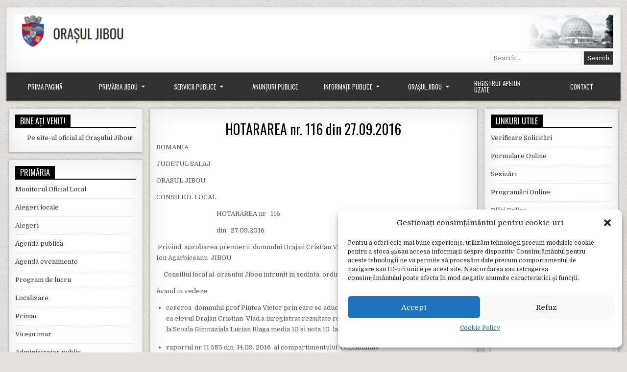

--- FILE ---
content_type: text/html; charset=UTF-8
request_url: https://primariajibou.ro/site/hotararea-nr-116-din-27-09-2016/
body_size: 75933
content:
<!DOCTYPE html>
<html lang="ro-RO">
<head>
<meta charset="UTF-8">
<meta name="viewport" content="width=device-width, initial-scale=1">
<link rel="profile" href="http://gmpg.org/xfn/11">
<link rel="pingback" href="https://primariajibou.ro/site/xmlrpc.php">
<title>HOTARAREA nr. 116                                           din 27.09.2016 &#8211; Primăria Jibou</title>
<meta name='robots' content='max-image-preview:large' />
<link rel='dns-prefetch' href='//fonts.googleapis.com' />
<link rel="alternate" type="application/rss+xml" title="Primăria Jibou &raquo; Flux" href="https://primariajibou.ro/site/feed/" />
<link rel="alternate" type="application/rss+xml" title="Primăria Jibou &raquo; Flux comentarii" href="https://primariajibou.ro/site/comments/feed/" />
<link rel="alternate" title="oEmbed (JSON)" type="application/json+oembed" href="https://primariajibou.ro/site/wp-json/oembed/1.0/embed?url=https%3A%2F%2Fprimariajibou.ro%2Fsite%2Fhotararea-nr-116-din-27-09-2016%2F" />
<link rel="alternate" title="oEmbed (XML)" type="text/xml+oembed" href="https://primariajibou.ro/site/wp-json/oembed/1.0/embed?url=https%3A%2F%2Fprimariajibou.ro%2Fsite%2Fhotararea-nr-116-din-27-09-2016%2F&#038;format=xml" />
<style id='wp-img-auto-sizes-contain-inline-css' type='text/css'>
img:is([sizes=auto i],[sizes^="auto," i]){contain-intrinsic-size:3000px 1500px}
/*# sourceURL=wp-img-auto-sizes-contain-inline-css */
</style>
<style id='wp-emoji-styles-inline-css' type='text/css'>

	img.wp-smiley, img.emoji {
		display: inline !important;
		border: none !important;
		box-shadow: none !important;
		height: 1em !important;
		width: 1em !important;
		margin: 0 0.07em !important;
		vertical-align: -0.1em !important;
		background: none !important;
		padding: 0 !important;
	}
/*# sourceURL=wp-emoji-styles-inline-css */
</style>
<link rel='stylesheet' id='wp-block-library-css' href='https://primariajibou.ro/site/wp-includes/css/dist/block-library/style.min.css?ver=d4267e612b557ba7ca2b1bbe58535ac0' type='text/css' media='all' />
<style id='classic-theme-styles-inline-css' type='text/css'>
/*! This file is auto-generated */
.wp-block-button__link{color:#fff;background-color:#32373c;border-radius:9999px;box-shadow:none;text-decoration:none;padding:calc(.667em + 2px) calc(1.333em + 2px);font-size:1.125em}.wp-block-file__button{background:#32373c;color:#fff;text-decoration:none}
/*# sourceURL=/wp-includes/css/classic-themes.min.css */
</style>
<style id='global-styles-inline-css' type='text/css'>
:root{--wp--preset--aspect-ratio--square: 1;--wp--preset--aspect-ratio--4-3: 4/3;--wp--preset--aspect-ratio--3-4: 3/4;--wp--preset--aspect-ratio--3-2: 3/2;--wp--preset--aspect-ratio--2-3: 2/3;--wp--preset--aspect-ratio--16-9: 16/9;--wp--preset--aspect-ratio--9-16: 9/16;--wp--preset--color--black: #000000;--wp--preset--color--cyan-bluish-gray: #abb8c3;--wp--preset--color--white: #ffffff;--wp--preset--color--pale-pink: #f78da7;--wp--preset--color--vivid-red: #cf2e2e;--wp--preset--color--luminous-vivid-orange: #ff6900;--wp--preset--color--luminous-vivid-amber: #fcb900;--wp--preset--color--light-green-cyan: #7bdcb5;--wp--preset--color--vivid-green-cyan: #00d084;--wp--preset--color--pale-cyan-blue: #8ed1fc;--wp--preset--color--vivid-cyan-blue: #0693e3;--wp--preset--color--vivid-purple: #9b51e0;--wp--preset--gradient--vivid-cyan-blue-to-vivid-purple: linear-gradient(135deg,rgb(6,147,227) 0%,rgb(155,81,224) 100%);--wp--preset--gradient--light-green-cyan-to-vivid-green-cyan: linear-gradient(135deg,rgb(122,220,180) 0%,rgb(0,208,130) 100%);--wp--preset--gradient--luminous-vivid-amber-to-luminous-vivid-orange: linear-gradient(135deg,rgb(252,185,0) 0%,rgb(255,105,0) 100%);--wp--preset--gradient--luminous-vivid-orange-to-vivid-red: linear-gradient(135deg,rgb(255,105,0) 0%,rgb(207,46,46) 100%);--wp--preset--gradient--very-light-gray-to-cyan-bluish-gray: linear-gradient(135deg,rgb(238,238,238) 0%,rgb(169,184,195) 100%);--wp--preset--gradient--cool-to-warm-spectrum: linear-gradient(135deg,rgb(74,234,220) 0%,rgb(151,120,209) 20%,rgb(207,42,186) 40%,rgb(238,44,130) 60%,rgb(251,105,98) 80%,rgb(254,248,76) 100%);--wp--preset--gradient--blush-light-purple: linear-gradient(135deg,rgb(255,206,236) 0%,rgb(152,150,240) 100%);--wp--preset--gradient--blush-bordeaux: linear-gradient(135deg,rgb(254,205,165) 0%,rgb(254,45,45) 50%,rgb(107,0,62) 100%);--wp--preset--gradient--luminous-dusk: linear-gradient(135deg,rgb(255,203,112) 0%,rgb(199,81,192) 50%,rgb(65,88,208) 100%);--wp--preset--gradient--pale-ocean: linear-gradient(135deg,rgb(255,245,203) 0%,rgb(182,227,212) 50%,rgb(51,167,181) 100%);--wp--preset--gradient--electric-grass: linear-gradient(135deg,rgb(202,248,128) 0%,rgb(113,206,126) 100%);--wp--preset--gradient--midnight: linear-gradient(135deg,rgb(2,3,129) 0%,rgb(40,116,252) 100%);--wp--preset--font-size--small: 13px;--wp--preset--font-size--medium: 20px;--wp--preset--font-size--large: 36px;--wp--preset--font-size--x-large: 42px;--wp--preset--spacing--20: 0.44rem;--wp--preset--spacing--30: 0.67rem;--wp--preset--spacing--40: 1rem;--wp--preset--spacing--50: 1.5rem;--wp--preset--spacing--60: 2.25rem;--wp--preset--spacing--70: 3.38rem;--wp--preset--spacing--80: 5.06rem;--wp--preset--shadow--natural: 6px 6px 9px rgba(0, 0, 0, 0.2);--wp--preset--shadow--deep: 12px 12px 50px rgba(0, 0, 0, 0.4);--wp--preset--shadow--sharp: 6px 6px 0px rgba(0, 0, 0, 0.2);--wp--preset--shadow--outlined: 6px 6px 0px -3px rgb(255, 255, 255), 6px 6px rgb(0, 0, 0);--wp--preset--shadow--crisp: 6px 6px 0px rgb(0, 0, 0);}:where(.is-layout-flex){gap: 0.5em;}:where(.is-layout-grid){gap: 0.5em;}body .is-layout-flex{display: flex;}.is-layout-flex{flex-wrap: wrap;align-items: center;}.is-layout-flex > :is(*, div){margin: 0;}body .is-layout-grid{display: grid;}.is-layout-grid > :is(*, div){margin: 0;}:where(.wp-block-columns.is-layout-flex){gap: 2em;}:where(.wp-block-columns.is-layout-grid){gap: 2em;}:where(.wp-block-post-template.is-layout-flex){gap: 1.25em;}:where(.wp-block-post-template.is-layout-grid){gap: 1.25em;}.has-black-color{color: var(--wp--preset--color--black) !important;}.has-cyan-bluish-gray-color{color: var(--wp--preset--color--cyan-bluish-gray) !important;}.has-white-color{color: var(--wp--preset--color--white) !important;}.has-pale-pink-color{color: var(--wp--preset--color--pale-pink) !important;}.has-vivid-red-color{color: var(--wp--preset--color--vivid-red) !important;}.has-luminous-vivid-orange-color{color: var(--wp--preset--color--luminous-vivid-orange) !important;}.has-luminous-vivid-amber-color{color: var(--wp--preset--color--luminous-vivid-amber) !important;}.has-light-green-cyan-color{color: var(--wp--preset--color--light-green-cyan) !important;}.has-vivid-green-cyan-color{color: var(--wp--preset--color--vivid-green-cyan) !important;}.has-pale-cyan-blue-color{color: var(--wp--preset--color--pale-cyan-blue) !important;}.has-vivid-cyan-blue-color{color: var(--wp--preset--color--vivid-cyan-blue) !important;}.has-vivid-purple-color{color: var(--wp--preset--color--vivid-purple) !important;}.has-black-background-color{background-color: var(--wp--preset--color--black) !important;}.has-cyan-bluish-gray-background-color{background-color: var(--wp--preset--color--cyan-bluish-gray) !important;}.has-white-background-color{background-color: var(--wp--preset--color--white) !important;}.has-pale-pink-background-color{background-color: var(--wp--preset--color--pale-pink) !important;}.has-vivid-red-background-color{background-color: var(--wp--preset--color--vivid-red) !important;}.has-luminous-vivid-orange-background-color{background-color: var(--wp--preset--color--luminous-vivid-orange) !important;}.has-luminous-vivid-amber-background-color{background-color: var(--wp--preset--color--luminous-vivid-amber) !important;}.has-light-green-cyan-background-color{background-color: var(--wp--preset--color--light-green-cyan) !important;}.has-vivid-green-cyan-background-color{background-color: var(--wp--preset--color--vivid-green-cyan) !important;}.has-pale-cyan-blue-background-color{background-color: var(--wp--preset--color--pale-cyan-blue) !important;}.has-vivid-cyan-blue-background-color{background-color: var(--wp--preset--color--vivid-cyan-blue) !important;}.has-vivid-purple-background-color{background-color: var(--wp--preset--color--vivid-purple) !important;}.has-black-border-color{border-color: var(--wp--preset--color--black) !important;}.has-cyan-bluish-gray-border-color{border-color: var(--wp--preset--color--cyan-bluish-gray) !important;}.has-white-border-color{border-color: var(--wp--preset--color--white) !important;}.has-pale-pink-border-color{border-color: var(--wp--preset--color--pale-pink) !important;}.has-vivid-red-border-color{border-color: var(--wp--preset--color--vivid-red) !important;}.has-luminous-vivid-orange-border-color{border-color: var(--wp--preset--color--luminous-vivid-orange) !important;}.has-luminous-vivid-amber-border-color{border-color: var(--wp--preset--color--luminous-vivid-amber) !important;}.has-light-green-cyan-border-color{border-color: var(--wp--preset--color--light-green-cyan) !important;}.has-vivid-green-cyan-border-color{border-color: var(--wp--preset--color--vivid-green-cyan) !important;}.has-pale-cyan-blue-border-color{border-color: var(--wp--preset--color--pale-cyan-blue) !important;}.has-vivid-cyan-blue-border-color{border-color: var(--wp--preset--color--vivid-cyan-blue) !important;}.has-vivid-purple-border-color{border-color: var(--wp--preset--color--vivid-purple) !important;}.has-vivid-cyan-blue-to-vivid-purple-gradient-background{background: var(--wp--preset--gradient--vivid-cyan-blue-to-vivid-purple) !important;}.has-light-green-cyan-to-vivid-green-cyan-gradient-background{background: var(--wp--preset--gradient--light-green-cyan-to-vivid-green-cyan) !important;}.has-luminous-vivid-amber-to-luminous-vivid-orange-gradient-background{background: var(--wp--preset--gradient--luminous-vivid-amber-to-luminous-vivid-orange) !important;}.has-luminous-vivid-orange-to-vivid-red-gradient-background{background: var(--wp--preset--gradient--luminous-vivid-orange-to-vivid-red) !important;}.has-very-light-gray-to-cyan-bluish-gray-gradient-background{background: var(--wp--preset--gradient--very-light-gray-to-cyan-bluish-gray) !important;}.has-cool-to-warm-spectrum-gradient-background{background: var(--wp--preset--gradient--cool-to-warm-spectrum) !important;}.has-blush-light-purple-gradient-background{background: var(--wp--preset--gradient--blush-light-purple) !important;}.has-blush-bordeaux-gradient-background{background: var(--wp--preset--gradient--blush-bordeaux) !important;}.has-luminous-dusk-gradient-background{background: var(--wp--preset--gradient--luminous-dusk) !important;}.has-pale-ocean-gradient-background{background: var(--wp--preset--gradient--pale-ocean) !important;}.has-electric-grass-gradient-background{background: var(--wp--preset--gradient--electric-grass) !important;}.has-midnight-gradient-background{background: var(--wp--preset--gradient--midnight) !important;}.has-small-font-size{font-size: var(--wp--preset--font-size--small) !important;}.has-medium-font-size{font-size: var(--wp--preset--font-size--medium) !important;}.has-large-font-size{font-size: var(--wp--preset--font-size--large) !important;}.has-x-large-font-size{font-size: var(--wp--preset--font-size--x-large) !important;}
:where(.wp-block-post-template.is-layout-flex){gap: 1.25em;}:where(.wp-block-post-template.is-layout-grid){gap: 1.25em;}
:where(.wp-block-term-template.is-layout-flex){gap: 1.25em;}:where(.wp-block-term-template.is-layout-grid){gap: 1.25em;}
:where(.wp-block-columns.is-layout-flex){gap: 2em;}:where(.wp-block-columns.is-layout-grid){gap: 2em;}
:root :where(.wp-block-pullquote){font-size: 1.5em;line-height: 1.6;}
/*# sourceURL=global-styles-inline-css */
</style>
<link rel='stylesheet' id='cmplz-general-css' href='https://primariajibou.ro/site/wp-content/plugins/complianz-gdpr/assets/css/cookieblocker.min.css?ver=1765928727' type='text/css' media='all' />
<link rel='stylesheet' id='chld_thm_cfg_parent-css' href='https://primariajibou.ro/site/wp-content/themes/freshwp/style.css?ver=d4267e612b557ba7ca2b1bbe58535ac0' type='text/css' media='all' />
<link rel='stylesheet' id='freshwp-maincss-css' href='https://primariajibou.ro/site/wp-content/themes/freshwp-child/style.css' type='text/css' media='all' />
<link rel='stylesheet' id='fontawesome-css' href='https://primariajibou.ro/site/wp-content/themes/freshwp/assets/css/all.min.css' type='text/css' media='all' />
<link rel='stylesheet' id='freshwp-webfont-css' href='//fonts.googleapis.com/css?family=Playfair+Display:400,400i,700,700i|Domine:400,700|Oswald:400,700|Poppins:400,700&#038;display=swap' type='text/css' media='all' />
<script type="text/javascript" src="https://primariajibou.ro/site/wp-includes/js/jquery/jquery.min.js?ver=3.7.1" id="jquery-core-js"></script>
<script type="text/javascript" src="https://primariajibou.ro/site/wp-includes/js/jquery/jquery-migrate.min.js?ver=3.4.1" id="jquery-migrate-js"></script>
<link rel="https://api.w.org/" href="https://primariajibou.ro/site/wp-json/" /><link rel="alternate" title="JSON" type="application/json" href="https://primariajibou.ro/site/wp-json/wp/v2/pages/8245" /><link rel="EditURI" type="application/rsd+xml" title="RSD" href="https://primariajibou.ro/site/xmlrpc.php?rsd" />

<link rel="canonical" href="https://primariajibou.ro/site/hotararea-nr-116-din-27-09-2016/" />
<link rel='shortlink' href='https://primariajibou.ro/site/?p=8245' />
			<style>.cmplz-hidden {
					display: none !important;
				}</style>    <style type="text/css">
        </style>
    <meta name="generator" content="Elementor 3.34.2; features: additional_custom_breakpoints; settings: css_print_method-external, google_font-enabled, font_display-auto">
			<style>
				.e-con.e-parent:nth-of-type(n+4):not(.e-lazyloaded):not(.e-no-lazyload),
				.e-con.e-parent:nth-of-type(n+4):not(.e-lazyloaded):not(.e-no-lazyload) * {
					background-image: none !important;
				}
				@media screen and (max-height: 1024px) {
					.e-con.e-parent:nth-of-type(n+3):not(.e-lazyloaded):not(.e-no-lazyload),
					.e-con.e-parent:nth-of-type(n+3):not(.e-lazyloaded):not(.e-no-lazyload) * {
						background-image: none !important;
					}
				}
				@media screen and (max-height: 640px) {
					.e-con.e-parent:nth-of-type(n+2):not(.e-lazyloaded):not(.e-no-lazyload),
					.e-con.e-parent:nth-of-type(n+2):not(.e-lazyloaded):not(.e-no-lazyload) * {
						background-image: none !important;
					}
				}
			</style>
			    <style type="text/css">
            .freshwp-site-title, .freshwp-site-description {position:absolute !important;word-wrap:normal !important;width:1px;height:1px;padding:0;margin:-1px;overflow:hidden;clip:rect(1px,1px,1px,1px);-webkit-clip-path:inset(50%);clip-path:inset(50%);white-space:nowrap;border:0;}
        </style>
    <style type="text/css" id="custom-background-css">
body.custom-background { background-image: url("https://primariajibou.ro/site/wp-content/themes/freshwp/assets/images/background.png"); background-position: left top; background-size: auto; background-repeat: repeat; background-attachment: fixed; }
</style>
	<link rel="icon" href="https://primariajibou.ro/site/wp-content/uploads/2018/09/Jibou-stema-1.png" sizes="32x32" />
<link rel="icon" href="https://primariajibou.ro/site/wp-content/uploads/2018/09/Jibou-stema-1.png" sizes="192x192" />
<link rel="apple-touch-icon" href="https://primariajibou.ro/site/wp-content/uploads/2018/09/Jibou-stema-1.png" />
<meta name="msapplication-TileImage" content="https://primariajibou.ro/site/wp-content/uploads/2018/09/Jibou-stema-1.png" />
		<style type="text/css" id="wp-custom-css">
			#freshwp-credits {
	display:none;
}
.freshwp-search-form {
	float:right;
}
/* .freshwp-header-inside::before {
	content: "Site-ul oficial al Primăriei Jibou Județul Sălaj";		
} */
.freshwp-header-image {
    margin: 0;
	padding-bottom:5px;
}
#freshwp-head-content {
	min-height: 70px;
}

.post-title, .entry-title {
	padding-top: 2%;
}
li {
	padding-bottom: 15px;
}
@media screen and (min-width: 800px) {
	
#freshwp-menu-primary-navigation > li > .sub-menu {
	overflow-y: auto;
	max-height: 70vh;
	transform: translateY(44px);
	
}

#menu-item-38 > .sub-menu {
	overflow-y: visible !important;
}

#freshwp-menu-primary-navigation {
	display: flex;
  flex-direction: row;
  row-gap: 16px;
  justify-content: space-between;
  align-items: center;
  flex-wrap: nowrap;
}

#freshwp-menu-primary-navigation  > li {
	width: 100%;
  display: flex;
  justify-content: center;
  align-items: baseline;
  flex-wrap: nowrap;
}

#freshwp-menu-primary-navigation  > li > a {
	border-right: none;
}
	
}		</style>
		
</head>

<body data-cmplz=1 class="wp-singular page-template-default page page-id-8245 custom-background wp-theme-freshwp wp-child-theme-freshwp-child freshwp-group-blog elementor-default elementor-kit-11319" id="freshwp-site-body" itemscope="itemscope" itemtype="http://schema.org/WebPage">
<a class="skip-link screen-reader-text" href="#freshwp-main-wrapper">Skip to content</a>

<div class='freshwp-wrapper'>


<div class='freshwp-header-outer-container'>
<div class='freshwp-container'>
<div class="freshwp-header-container" id="freshwp-header" itemscope="itemscope" itemtype="http://schema.org/WPHeader" role="banner">
<div class="freshwp-clearfix" id="freshwp-head-content">

<div class="freshwp-header-image freshwp-clearfix">
<a href="https://primariajibou.ro/site/" rel="home" class="freshwp-header-img-link">
    <img fetchpriority="high" src="https://primariajibou.ro/site/wp-content/uploads/2018/09/jibou-6.jpg" width="1240" height="70" alt="" class="freshwp-header-img"/>
</a>
</div>

<div class="freshwp-header-inside freshwp-clearfix">
<div id="freshwp-logo">
    <div class="site-branding">
      <h1 class="freshwp-site-title"><a href="https://primariajibou.ro/site/" rel="home">Primăria Jibou</a></h1>
      <p class="freshwp-site-description">Site-ul oficial al primăriei Jibou</p>
    </div>
</div><!--/#freshwp-logo -->

<div id="freshwp-header-banner">
<div id="search-4" class="freshwp-header-widget widget widget_search">
<form role="search" method="get" class="freshwp-search-form" action="https://primariajibou.ro/site/">
<label>
    <span class="freshwp-sr-only">Search for:</span>
    <input type="search" class="freshwp-search-field" placeholder="Search &hellip;" value="" name="s" />
</label>
<input type="submit" class="freshwp-search-submit" value="Search" />
</form></div></div><!--/#freshwp-header-banner -->
</div>

</div><!--/#freshwp-head-content -->
</div><!--/#freshwp-header -->
</div>
</div>


<div class="freshwp-container freshwp-primary-menu-container freshwp-clearfix">
<div class="freshwp-primary-menu-container-inside freshwp-clearfix">
<nav class="freshwp-nav-primary" id="freshwp-primary-navigation" itemscope="itemscope" itemtype="http://schema.org/SiteNavigationElement" role="navigation" aria-label="Primary Menu">
<button class="freshwp-primary-responsive-menu-icon" aria-controls="freshwp-menu-primary-navigation" aria-expanded="false">Menu</button>
<ul id="freshwp-menu-primary-navigation" class="freshwp-primary-nav-menu freshwp-menu-primary freshwp-clearfix"><li id="menu-item-35" class="menu-item menu-item-type-post_type menu-item-object-page menu-item-home menu-item-35"><a href="https://primariajibou.ro/site/">Prima Pagină</a></li>
<li id="menu-item-83" class="menu-item menu-item-type-custom menu-item-object-custom menu-item-has-children menu-item-83"><a href="#">Primăria Jibou</a>
<ul class="sub-menu">
	<li id="menu-item-456" class="menu-item menu-item-type-custom menu-item-object-custom menu-item-456"><a href="https://primariajibou.ro/site/contact/">Localizare</a></li>
	<li id="menu-item-489" class="menu-item menu-item-type-post_type menu-item-object-page menu-item-489"><a href="https://primariajibou.ro/site/primar/">Primar</a></li>
	<li id="menu-item-10554" class="menu-item menu-item-type-post_type menu-item-object-page menu-item-10554"><a href="https://primariajibou.ro/site/viceprimar/">Viceprimar</a></li>
	<li id="menu-item-516" class="menu-item menu-item-type-post_type menu-item-object-page menu-item-516"><a href="https://primariajibou.ro/site/administrator-public/">Administrator public</a></li>
	<li id="menu-item-548" class="menu-item menu-item-type-post_type menu-item-object-page menu-item-548"><a href="https://primariajibou.ro/site/secretar/">Secretar general</a></li>
	<li id="menu-item-576" class="menu-item menu-item-type-post_type menu-item-object-page menu-item-576"><a href="https://primariajibou.ro/site/consiliul-local/">Consiliul Local</a></li>
	<li id="menu-item-1489" class="menu-item menu-item-type-post_type menu-item-object-page menu-item-1489"><a href="https://primariajibou.ro/site/ordinea-de-zi-convocator/">Ordinea de zi a CL – Convocator</a></li>
	<li id="menu-item-668" class="menu-item menu-item-type-post_type menu-item-object-page menu-item-668"><a href="https://primariajibou.ro/site/proiecte-si-hotararile-consiliului-local/">Hotărârile Consiliului Local</a></li>
	<li id="menu-item-2547" class="menu-item menu-item-type-post_type menu-item-object-page menu-item-2547"><a href="https://primariajibou.ro/site/proiecte-programe-si-strategii/">Programe și strategii</a></li>
	<li id="menu-item-2552" class="menu-item menu-item-type-post_type menu-item-object-page menu-item-2552"><a href="https://primariajibou.ro/site/rapoarte-si-studii/">Rapoarte și studii</a></li>
	<li id="menu-item-669" class="menu-item menu-item-type-post_type menu-item-object-page menu-item-669"><a href="https://primariajibou.ro/site/procese-verbale/">Procese Verbale</a></li>
	<li id="menu-item-670" class="menu-item menu-item-type-post_type menu-item-object-page menu-item-670"><a href="https://primariajibou.ro/site/structura-organizatorica/">Structură organizatorică</a></li>
	<li id="menu-item-671" class="menu-item menu-item-type-post_type menu-item-object-page menu-item-671"><a href="https://primariajibou.ro/site/declaratii-de-avere-si-interese/">Declarații de avere și interese</a></li>
	<li id="menu-item-672" class="menu-item menu-item-type-post_type menu-item-object-page menu-item-672"><a href="https://primariajibou.ro/site/impozite-si-taxe/">Impozite și taxe</a></li>
	<li id="menu-item-8817" class="menu-item menu-item-type-post_type menu-item-object-page menu-item-8817"><a href="https://primariajibou.ro/site/lista-datornici/">Lista datornici</a></li>
	<li id="menu-item-673" class="menu-item menu-item-type-post_type menu-item-object-page menu-item-673"><a href="https://primariajibou.ro/site/anunturi-licitatii/">Anunțuri licitații</a></li>
	<li id="menu-item-20511" class="menu-item menu-item-type-post_type menu-item-object-page menu-item-20511"><a href="https://primariajibou.ro/site/anunturi-colective/">Anunțuri colective</a></li>
	<li id="menu-item-675" class="menu-item menu-item-type-post_type menu-item-object-page menu-item-675"><a href="https://primariajibou.ro/site/anunturi-concurs/">Anunțuri concurs</a></li>
	<li id="menu-item-676" class="menu-item menu-item-type-post_type menu-item-object-page menu-item-676"><a href="https://primariajibou.ro/site/rapoarte-primar/">Rapoarte primar</a></li>
	<li id="menu-item-677" class="menu-item menu-item-type-post_type menu-item-object-page menu-item-677"><a href="https://primariajibou.ro/site/executie-bugetara/">Execuție bugetară</a></li>
	<li id="menu-item-678" class="menu-item menu-item-type-post_type menu-item-object-page menu-item-678"><a href="https://primariajibou.ro/site/autorizatii-de-construire/">Autorizații de construire</a></li>
	<li id="menu-item-679" class="menu-item menu-item-type-post_type menu-item-object-page menu-item-679"><a href="https://primariajibou.ro/site/certificate-de-urbanism/">Certificate de Urbanism</a></li>
	<li id="menu-item-680" class="menu-item menu-item-type-post_type menu-item-object-page menu-item-680"><a href="https://primariajibou.ro/site/protectie-civila/">Protecție civilă</a></li>
	<li id="menu-item-681" class="menu-item menu-item-type-post_type menu-item-object-page menu-item-681"><a href="https://primariajibou.ro/site/dispozitii-primar/">Dispoziții primar</a></li>
	<li id="menu-item-682" class="menu-item menu-item-type-post_type menu-item-object-page menu-item-682"><a href="https://primariajibou.ro/site/directia-de-asistenta-sociala/">Direcția de Asistență Socială</a></li>
	<li id="menu-item-683" class="menu-item menu-item-type-post_type menu-item-object-page menu-item-683"><a href="https://primariajibou.ro/site/stare-civila/">Stare civilă</a></li>
	<li id="menu-item-684" class="menu-item menu-item-type-post_type menu-item-object-page menu-item-684"><a href="https://primariajibou.ro/site/achizitii-publice/">Achiziții publice</a></li>
	<li id="menu-item-15357" class="menu-item menu-item-type-post_type menu-item-object-page menu-item-15357"><a href="https://primariajibou.ro/site/salubrizare/">Salubrizare</a></li>
	<li id="menu-item-15356" class="menu-item menu-item-type-post_type menu-item-object-page menu-item-15356"><a href="https://primariajibou.ro/site/sport-club-orasenesc-jibou-persoana-juridica-in-subordinea-consiliului-local-jibou/">Sport Club Orasenesc Jibou</a></li>
	<li id="menu-item-21167" class="menu-item menu-item-type-post_type menu-item-object-page menu-item-21167"><a href="https://primariajibou.ro/site/parc-industrial/">Parc Industrial</a></li>
</ul>
</li>
<li id="menu-item-81" class="menu-item menu-item-type-custom menu-item-object-custom menu-item-has-children menu-item-81"><a href="#">Servicii Publice</a>
<ul class="sub-menu">
	<li id="menu-item-418" class="menu-item menu-item-type-post_type menu-item-object-page menu-item-418"><a href="https://primariajibou.ro/site/evidenta-persoane/">Evidența Persoanelor</a></li>
	<li id="menu-item-1820" class="menu-item menu-item-type-post_type menu-item-object-page menu-item-1820"><a href="https://primariajibou.ro/site/stare-civila/">Stare civilă</a></li>
	<li id="menu-item-417" class="menu-item menu-item-type-post_type menu-item-object-page menu-item-417"><a href="https://primariajibou.ro/site/politia-locala-jibou/">Poliția Locală Jibou</a></li>
</ul>
</li>
<li id="menu-item-41" class="menu-item menu-item-type-custom menu-item-object-custom menu-item-41"><a href="https://primariajibou.ro/site/anunturi-publice/">Anunțuri Publice</a></li>
<li id="menu-item-38" class="menu-item menu-item-type-custom menu-item-object-custom menu-item-has-children menu-item-38"><a href="#">Informații Publice</a>
<ul class="sub-menu">
	<li id="menu-item-380" class="menu-item menu-item-type-post_type menu-item-object-page menu-item-380"><a href="https://primariajibou.ro/site/formulare-tipizate/">Formulare tipizate</a></li>
	<li id="menu-item-292" class="menu-item menu-item-type-post_type menu-item-object-page menu-item-292"><a href="https://primariajibou.ro/site/acte-necesare/">Acte Necesare</a></li>
	<li id="menu-item-2568" class="menu-item menu-item-type-post_type menu-item-object-page menu-item-has-children menu-item-2568"><a href="https://primariajibou.ro/site/achizitii-publice-2/">Achiziții publice</a>
	<ul class="sub-menu">
		<li id="menu-item-2567" class="menu-item menu-item-type-post_type menu-item-object-page menu-item-2567"><a href="https://primariajibou.ro/site/programul-anual-al-achizitiilor-publice/">Programul anual al achizițiilor publice</a></li>
		<li id="menu-item-2566" class="menu-item menu-item-type-post_type menu-item-object-page menu-item-2566"><a href="https://primariajibou.ro/site/centralizatorul-achizitiilor-publice/">Centralizatorul achizițiilor publice</a></li>
		<li id="menu-item-2565" class="menu-item menu-item-type-post_type menu-item-object-page menu-item-2565"><a href="https://primariajibou.ro/site/contracte-cu-valoare-de-peste-5000-de-euro/">Contracte cu valoare de peste 5000 de euro</a></li>
	</ul>
</li>
	<li id="menu-item-200" class="menu-item menu-item-type-post_type menu-item-object-page menu-item-200"><a href="https://primariajibou.ro/site/informatii-de-interes-public/">Informații de interes public</a></li>
	<li id="menu-item-209" class="menu-item menu-item-type-post_type menu-item-object-page menu-item-209"><a href="https://primariajibou.ro/site/liber-acces-la-informatiile-publice/">Liber acces la informatiile publice</a></li>
</ul>
</li>
<li id="menu-item-85" class="menu-item menu-item-type-custom menu-item-object-custom menu-item-has-children menu-item-85"><a href="#">Orașul Jibou</a>
<ul class="sub-menu">
	<li id="menu-item-139" class="menu-item menu-item-type-post_type menu-item-object-page menu-item-139"><a href="https://primariajibou.ro/site/prezentarea-orasului-jibou/">Prezentarea orașului Jibou</a></li>
	<li id="menu-item-140" class="menu-item menu-item-type-post_type menu-item-object-page menu-item-140"><a href="https://primariajibou.ro/site/istoria-orasului-jibou/">Istoria Orașului Jibou</a></li>
	<li id="menu-item-141" class="menu-item menu-item-type-post_type menu-item-object-page menu-item-141"><a href="https://primariajibou.ro/site/gradina-botanica/">Grădina Botanică</a></li>
	<li id="menu-item-142" class="menu-item menu-item-type-post_type menu-item-object-page menu-item-142"><a href="https://primariajibou.ro/site/album-foto/">Album Foto</a></li>
	<li id="menu-item-143" class="menu-item menu-item-type-post_type menu-item-object-page menu-item-143"><a href="https://primariajibou.ro/site/harta-orasului/">Harta Orașului</a></li>
</ul>
</li>
<li id="menu-item-13572" class="menu-item menu-item-type-post_type menu-item-object-page menu-item-13572"><a href="https://primariajibou.ro/site/registrul-de-evidenta-a-sistemelor-individuale-adecvate-pentru-colectarea-si-epurarea-apelor-uzate/">Registrul Apelor Uzate</a></li>
<li id="menu-item-77" class="menu-item menu-item-type-post_type menu-item-object-page menu-item-77"><a href="https://primariajibou.ro/site/contact/">Contact</a></li>
</ul></nav>
</div>
</div>


<div class='freshwp-content-outer-container'>
<div class='freshwp-container'>
<div id='freshwp-content-wrapper'>

<div id='freshwp-content-inner-wrapper'>

<div class='freshwp-main-wrapper' id='freshwp-main-wrapper' itemscope='itemscope' itemtype='http://schema.org/Blog' role='main'>
<div class='theiaStickySidebar'>
<div class='freshwp-main-wrapper-inside freshwp-clearfix'>


<div class="freshwp-featured-posts-area freshwp-clearfix">
</div>

<div class='freshwp-posts-wrapper' id='freshwp-posts-wrapper'>


    

<article id="post-8245" class="freshwp-post-singular freshwp-box post-8245 page type-page status-publish hentry">

    
    <header class="entry-header">
        <h1 class="post-title entry-title"><a href="https://primariajibou.ro/site/hotararea-nr-116-din-27-09-2016/" rel="bookmark">HOTARAREA nr. 116                                           din 27.09.2016</a></h1>    </header><!-- .entry-header -->

    
    <div class="entry-content freshwp-clearfix">
            
<p>ROMANIA</p>



<p>JUDETUL SALAJ</p>



<p>ORASUL JIBOU</p>



<p>CONSILIUL LOCAL</p>



<p>&nbsp;&nbsp;&nbsp;&nbsp;&nbsp;&nbsp;&nbsp;&nbsp;&nbsp;&nbsp;&nbsp;&nbsp;&nbsp;&nbsp;&nbsp;&nbsp;&nbsp;&nbsp;&nbsp;&nbsp;&nbsp;&nbsp;&nbsp;&nbsp;&nbsp;&nbsp;&nbsp;&nbsp;&nbsp;&nbsp;&nbsp;&nbsp;&nbsp;&nbsp;&nbsp;&nbsp;&nbsp;&nbsp;&nbsp;&nbsp; HOTARAREA nr&nbsp;&nbsp; 116</p>



<p>                                         din   27.09.2016</p>



<p>&nbsp;Privind&nbsp; aprobarea premierii&nbsp; domnului Drajan Cristian Vlad&nbsp;&nbsp;&nbsp; elev in&nbsp; clasa a IX a la Liceul theoretic Ion Agarbiceanu&nbsp; JIBOU</p>



<p>&nbsp;&nbsp;&nbsp;&nbsp; Consiliul local al&nbsp; orasului Jibou intrunit in sedinta&nbsp; ordinara in data de 27. 09. 2016</p>



<p>Avand in vedere</p>



<ul class="wp-block-list"><li>cererea&nbsp; domnului prof Pintea Victor prin care se aduce la cunostinta Consiliului&nbsp; local faptul ca elevul Drajan Cristian&nbsp; Vlad a inregistrat rezultate remarcabile in decursul&nbsp; celor patru ani la Scoala Gimnaziala Lucian Blaga media 10 si nota 10&nbsp; la Evaluarea Nationala&nbsp; 2016 .</li><li>raportul nr 11.585 din&nbsp; 14.09. 2016&nbsp; al compartimentului&nbsp; contabilitate</li><li>expunerea de motive a domnului primar ,avizul favorabil al comisiilor&nbsp; de specialitate nr 1 si 2 a Consiliului local. .</li></ul>



<p>&nbsp;&nbsp; Potrivit prevederilor art 36 alin 2&nbsp; lit d , art 36 alin 6 lit a pct 1;5 ;&nbsp; din legea nr 215/2001 legea administratiei publice locale .</p>



<p>&nbsp;&nbsp;&nbsp; In temeiul&nbsp; prevederilor&nbsp; art 45 alin 1,2&nbsp;&nbsp; din legea nr 215/2001 legea administratiei publice locale .</p>



<p>&nbsp;&nbsp;&nbsp;&nbsp;&nbsp;&nbsp;&nbsp;&nbsp;&nbsp;&nbsp;&nbsp;&nbsp;&nbsp;&nbsp;&nbsp;&nbsp;&nbsp;&nbsp;&nbsp;&nbsp;&nbsp;&nbsp;&nbsp;&nbsp;&nbsp;&nbsp;&nbsp;&nbsp;&nbsp;&nbsp;&nbsp;&nbsp;&nbsp;&nbsp;&nbsp;&nbsp;&nbsp;&nbsp;&nbsp;&nbsp;&nbsp;&nbsp;&nbsp; HOTARASTE</p>



<p>&nbsp;&nbsp;&nbsp;&nbsp;&nbsp; Art 1 &#8211; Aprobarea premierii domnului Drajan Cristian Vlad&nbsp; elev in clasa a IX la Liceul theoretic Ion Agarbiceanu&nbsp; cu un premiu in valoare de 500 lei pentru rezultate remarcabile obtinute in decursul celor&nbsp; patru ani de studii la Scoala Gimnaziala Lucian Blaga JIBOU&nbsp; media 10&nbsp; si&nbsp; nota 10 la Evaluarea Nationala&nbsp; 2016 . Invitarea&nbsp; domnului Drajan Cristian Vlad la sedinta ordinara&nbsp; a&nbsp; Consiliului local din luna octombrie 2016&nbsp; si inmanarea premiului intr-un cadru festiv.&nbsp;</p>



<p>&nbsp;&nbsp;&nbsp;&nbsp; Art 2- Cu ducerea la indeplinire a prezentei se incredinteaza&nbsp; dl. Primar&nbsp; si&nbsp; comp. Contabilitate .</p>



<p>&nbsp;&nbsp;&nbsp; Art 3&nbsp; &#8211; Prezenta se&nbsp; comunica</p>



<p>&nbsp;&nbsp;&nbsp;&nbsp;&nbsp;&nbsp;&nbsp;&nbsp;&nbsp;&nbsp;&nbsp; &#8211;&nbsp;&nbsp;&nbsp; Drajan Cristian Vlad&nbsp; &#8211; elev clasa a IX la Liceul&nbsp; Ion Agarbiceanu</p>



<ul class="wp-block-list"><li>Dl primar</li><li>Institutia Prefectului judetului Salaj</li><li>Comp. Contabilitate</li><li>Publicitate ,&nbsp; mass-media</li><li>Dosar hotarari/dosar de sedinta .</li></ul>



<p>&nbsp;&nbsp;&nbsp;&nbsp;&nbsp;&nbsp;&nbsp;&nbsp; PRESEDINTE DE SEDINTA&nbsp;&nbsp;&nbsp;&nbsp;&nbsp;&nbsp;&nbsp;&nbsp;&nbsp;&nbsp;&nbsp;&nbsp;&nbsp;&nbsp;&nbsp;&nbsp;&nbsp;&nbsp;&nbsp;&nbsp;&nbsp;&nbsp;&nbsp;&nbsp; Contrasemneaza SECRETAR&nbsp;&nbsp;&nbsp;&nbsp;&nbsp;&nbsp;&nbsp;&nbsp;&nbsp;&nbsp;&nbsp;&nbsp;&nbsp;&nbsp;&nbsp;&nbsp;&nbsp;&nbsp;&nbsp;&nbsp;&nbsp;&nbsp;&nbsp;&nbsp;&nbsp;&nbsp;&nbsp;&nbsp;&nbsp;&nbsp;&nbsp;&nbsp;&nbsp;&nbsp;&nbsp;&nbsp;&nbsp;&nbsp;&nbsp;&nbsp;&nbsp;&nbsp;&nbsp;&nbsp;&nbsp;&nbsp;&nbsp;&nbsp;</p>



<p>&nbsp;&nbsp;&nbsp;&nbsp;&nbsp;&nbsp;&nbsp;&nbsp;&nbsp;&nbsp;&nbsp;&nbsp;&nbsp;&nbsp;&nbsp;&nbsp;&nbsp;&nbsp;&nbsp;&nbsp;&nbsp;&nbsp;&nbsp; Micle Corina&nbsp;&nbsp;&nbsp;&nbsp;&nbsp;&nbsp;&nbsp;&nbsp;&nbsp;&nbsp;&nbsp;&nbsp;&nbsp;&nbsp;&nbsp;&nbsp;&nbsp;&nbsp;&nbsp;&nbsp;&nbsp; &nbsp;&nbsp;&nbsp;&nbsp;&nbsp;&nbsp;&nbsp;&nbsp;&nbsp;&nbsp;&nbsp;&nbsp;&nbsp;&nbsp;&nbsp;&nbsp;&nbsp;&nbsp;&nbsp;&nbsp;&nbsp;&nbsp;&nbsp;&nbsp;&nbsp;&nbsp;&nbsp;&nbsp;&nbsp;&nbsp;&nbsp;Opris Maria</p>
    </div><!-- .entry-content -->

    
    <footer class="entry-footer">
            </footer><!-- .entry-footer -->
        
</article>


    
<div class="clear"></div>

</div><!--/#freshwp-posts-wrapper -->

<div class='freshwp-featured-posts-area freshwp-clearfix'>
</div>


</div>
</div>
</div>


<div class='freshwp-sidebar-one-wrapper' id='freshwp-sidebar-one-wrapper' itemscope='itemscope' itemtype='http://schema.org/WPSideBar' role='complementary'>
<div class='theiaStickySidebar'>
<div class='freshwp-sidebar-one-wrapper-inside freshwp-clearfix'>
<div class='freshwp-sidebar-content' id='freshwp-left-sidebar'>
<div id="custom_html-6" class="widget_text freshwp-side-widget widget freshwp-box widget_custom_html"><h2 class="freshwp-widget-title"><span>Bine ați venit!</span></h2><div class="textwidget custom-html-widget"><marquee>Pe site-ul oficial al Orașului Jibou!</marquee></div></div><div id="nav_menu-17" class="freshwp-side-widget widget freshwp-box widget_nav_menu"><h2 class="freshwp-widget-title"><span>Primăria</span></h2><nav class="menu-primaria-container" aria-label="Primăria"><ul id="menu-primaria" class="menu"><li id="menu-item-6116" class="menu-item menu-item-type-post_type menu-item-object-page menu-item-6116"><a href="https://primariajibou.ro/site/monitorul-oficial-local/">Monitorul Oficial Local</a></li>
<li id="menu-item-10077" class="menu-item menu-item-type-post_type menu-item-object-page menu-item-10077"><a href="https://primariajibou.ro/site/alegeri-locale/">Alegeri locale</a></li>
<li id="menu-item-10534" class="menu-item menu-item-type-post_type menu-item-object-page menu-item-10534"><a href="https://primariajibou.ro/site/alegeri/">Alegeri</a></li>
<li id="menu-item-9234" class="menu-item menu-item-type-post_type menu-item-object-page menu-item-9234"><a href="https://primariajibou.ro/site/agenda-publica/">Agendă publică</a></li>
<li id="menu-item-9242" class="menu-item menu-item-type-post_type menu-item-object-page menu-item-9242"><a href="https://primariajibou.ro/site/agenda-evenimente/">Agendă evenimente</a></li>
<li id="menu-item-9243" class="menu-item menu-item-type-post_type menu-item-object-page menu-item-9243"><a href="https://primariajibou.ro/site/program-de-lucru/">Program de lucru</a></li>
<li id="menu-item-452" class="menu-item menu-item-type-custom menu-item-object-custom menu-item-452"><a href="https://primariajibou.ro/site/contact/">Localizare</a></li>
<li id="menu-item-487" class="menu-item menu-item-type-post_type menu-item-object-page menu-item-487"><a href="https://primariajibou.ro/site/primar/">Primar</a></li>
<li id="menu-item-10552" class="menu-item menu-item-type-post_type menu-item-object-page menu-item-10552"><a href="https://primariajibou.ro/site/viceprimar/">Viceprimar</a></li>
<li id="menu-item-518" class="menu-item menu-item-type-post_type menu-item-object-page menu-item-518"><a href="https://primariajibou.ro/site/administrator-public/">Administrator public</a></li>
<li id="menu-item-550" class="menu-item menu-item-type-post_type menu-item-object-page menu-item-550"><a href="https://primariajibou.ro/site/secretar/">Secretar general</a></li>
<li id="menu-item-574" class="menu-item menu-item-type-post_type menu-item-object-page menu-item-574"><a href="https://primariajibou.ro/site/consiliul-local/">Consiliul Local</a></li>
<li id="menu-item-1486" class="menu-item menu-item-type-post_type menu-item-object-page menu-item-1486"><a href="https://primariajibou.ro/site/ordinea-de-zi-convocator/">Ordinea de zi a CL – Convocator</a></li>
<li id="menu-item-19245" class="menu-item menu-item-type-post_type menu-item-object-page menu-item-19245"><a href="https://primariajibou.ro/site/hotarari-cu-registru-proiecte-de-hotarare/">Registru evidentă Proiecte de hotărâre ale Consiliului Local al Orașului Jibou</a></li>
<li id="menu-item-630" class="menu-item menu-item-type-post_type menu-item-object-page menu-item-630"><a href="https://primariajibou.ro/site/proiecte-si-hotararile-consiliului-local/">Hotărârile Consiliului Local</a></li>
<li id="menu-item-2549" class="menu-item menu-item-type-post_type menu-item-object-page menu-item-2549"><a href="https://primariajibou.ro/site/proiecte-programe-si-strategii/">Programe și strategii</a></li>
<li id="menu-item-2575" class="menu-item menu-item-type-post_type menu-item-object-page menu-item-2575"><a href="https://primariajibou.ro/site/rapoarte-si-studii/">Rapoarte și studii</a></li>
<li id="menu-item-627" class="menu-item menu-item-type-post_type menu-item-object-page menu-item-627"><a href="https://primariajibou.ro/site/procese-verbale/">Procese Verbale</a></li>
<li id="menu-item-612" class="menu-item menu-item-type-post_type menu-item-object-page menu-item-612"><a href="https://primariajibou.ro/site/structura-organizatorica/">Structură organizatorică</a></li>
<li id="menu-item-613" class="menu-item menu-item-type-post_type menu-item-object-page menu-item-613"><a href="https://primariajibou.ro/site/declaratii-de-avere-si-interese/">Declarații de avere și interese</a></li>
<li id="menu-item-614" class="menu-item menu-item-type-post_type menu-item-object-page menu-item-614"><a href="https://primariajibou.ro/site/impozite-si-taxe/">Impozite și taxe</a></li>
<li id="menu-item-8818" class="menu-item menu-item-type-post_type menu-item-object-page menu-item-8818"><a href="https://primariajibou.ro/site/lista-datornici/">Lista datornici</a></li>
<li id="menu-item-615" class="menu-item menu-item-type-post_type menu-item-object-page menu-item-615"><a href="https://primariajibou.ro/site/anunturi-licitatii/">Anunțuri licitații</a></li>
<li id="menu-item-20509" class="menu-item menu-item-type-post_type menu-item-object-page menu-item-20509"><a href="https://primariajibou.ro/site/anunturi-colective/">Anunțuri colective</a></li>
<li id="menu-item-617" class="menu-item menu-item-type-post_type menu-item-object-page menu-item-617"><a href="https://primariajibou.ro/site/anunturi-concurs/">Anunțuri concurs</a></li>
<li id="menu-item-17853" class="menu-item menu-item-type-post_type menu-item-object-page menu-item-17853"><a href="https://primariajibou.ro/site/derulare-procedura-transfer/">Derulare procedură transfer</a></li>
<li id="menu-item-618" class="menu-item menu-item-type-post_type menu-item-object-page menu-item-618"><a href="https://primariajibou.ro/site/rapoarte-primar/">Rapoarte primar</a></li>
<li id="menu-item-619" class="menu-item menu-item-type-post_type menu-item-object-page menu-item-619"><a href="https://primariajibou.ro/site/executie-bugetara/">Execuție bugetară</a></li>
<li id="menu-item-10816" class="menu-item menu-item-type-post_type menu-item-object-page menu-item-10816"><a href="https://primariajibou.ro/site/pug/">PUG</a></li>
<li id="menu-item-620" class="menu-item menu-item-type-post_type menu-item-object-page menu-item-620"><a href="https://primariajibou.ro/site/autorizatii-de-construire/">Autorizații de construire</a></li>
<li id="menu-item-20808" class="menu-item menu-item-type-post_type menu-item-object-page menu-item-20808"><a href="https://primariajibou.ro/site/urbanism/">Urbanism</a></li>
<li id="menu-item-621" class="menu-item menu-item-type-post_type menu-item-object-page menu-item-621"><a href="https://primariajibou.ro/site/certificate-de-urbanism/">Certificate de Urbanism</a></li>
<li id="menu-item-622" class="menu-item menu-item-type-post_type menu-item-object-page menu-item-622"><a href="https://primariajibou.ro/site/protectie-civila/">Protecție civilă</a></li>
<li id="menu-item-623" class="menu-item menu-item-type-post_type menu-item-object-page menu-item-623"><a href="https://primariajibou.ro/site/dispozitii-primar/">Dispoziții primar</a></li>
<li id="menu-item-624" class="menu-item menu-item-type-post_type menu-item-object-page menu-item-624"><a href="https://primariajibou.ro/site/directia-de-asistenta-sociala/">Direcția de Asistență Socială</a></li>
<li id="menu-item-625" class="menu-item menu-item-type-post_type menu-item-object-page menu-item-625"><a href="https://primariajibou.ro/site/stare-civila/">Stare civilă</a></li>
<li id="menu-item-626" class="menu-item menu-item-type-post_type menu-item-object-page menu-item-626"><a href="https://primariajibou.ro/site/achizitii-publice/">Achiziții publice</a></li>
</ul></nav></div></div>
</div>
</div>
</div>

<div class='freshwp-sidebar-two-wrapper' id='freshwp-sidebar-two-wrapper' itemscope='itemscope' itemtype='http://schema.org/WPSideBar' role='complementary'>
<div class='theiaStickySidebar'>
<div class='freshwp-sidebar-two-wrapper-inside freshwp-clearfix'>
<div class='freshwp-sidebar-content' id='freshwp-right-sidebar'>
<div id="nav_menu-30" class="freshwp-side-widget widget freshwp-box widget_nav_menu"><h2 class="freshwp-widget-title"><span>Linkuri utile</span></h2><nav class="menu-linkuri-utile-container" aria-label="Linkuri utile"><ul id="menu-linkuri-utile" class="menu"><li id="menu-item-11130" class="menu-item menu-item-type-custom menu-item-object-custom menu-item-11130"><a href="https://jibou.regista.ro/">Verificare Solicitări</a></li>
<li id="menu-item-11131" class="menu-item menu-item-type-custom menu-item-object-custom menu-item-11131"><a href="https://jibou.regista.ro/formulare">Formulare Online</a></li>
<li id="menu-item-11132" class="menu-item menu-item-type-custom menu-item-object-custom menu-item-11132"><a href="https://jibou.regista.ro/sesizari">Sesizări</a></li>
<li id="menu-item-11133" class="menu-item menu-item-type-custom menu-item-object-custom menu-item-11133"><a href="https://jibou.regista.ro/programari">Programări Online</a></li>
<li id="menu-item-11134" class="menu-item menu-item-type-custom menu-item-object-custom menu-item-11134"><a href="https://jibou.regista.ro/plati-online">Plăți Online</a></li>
<li id="menu-item-11135" class="menu-item menu-item-type-custom menu-item-object-custom menu-item-11135"><a href="https://jibou.regista.ro/monitorul-oficial-local">Monitorul Oficial Local</a></li>
</ul></nav></div><div id="sfp_page_plugin_widget-2" class="freshwp-side-widget widget freshwp-box widget_sfp_page_plugin_widget"><h2 class="freshwp-widget-title"><span>Facebook</span></h2><div id="fb-root"></div>
<script type="text/plain" data-service="facebook" data-category="marketing">
	(function(d){
		var js, id = 'facebook-jssdk';
		if (d.getElementById(id)) {return;}
		js = d.createElement('script');
		js.id = id;
		js.async = true;
		js.src = "//connect.facebook.net/ro_RO/all.js#xfbml=1";
		d.getElementsByTagName('head')[0].appendChild(js);
	}(document));
</script>
<!-- SFPlugin by topdevs.net -->
<!-- Page Plugin Code START -->
<div class="sfp-container">
	<div data-service="facebook" data-category="marketing" data-placeholder-image="https://primariajibou.ro/site/wp-content/plugins/complianz-gdpr/assets/images/placeholders/facebook-minimal.jpg" data-service="facebook" data-category="marketing" data-placeholder-image="https://primariajibou.ro/site/wp-content/plugins/complianz-gdpr/assets/images/placeholders/facebook-minimal.jpg" class="cmplz-placeholder-element fb-page"
		data-href="https://www.facebook.com/Prim%C4%83ria-Ora%C8%99ului-Jibou-159496954688334/"
		data-width=""
		data-height=""
		data-hide-cover="false"
		data-show-facepile="false"
		data-small-header="false"
		data-tabs="">
	</div>
</div>
<!-- Page Plugin Code END --></div><div id="nav_menu-15" class="freshwp-side-widget widget freshwp-box widget_nav_menu"><h2 class="freshwp-widget-title"><span>Servicii Publice</span></h2><nav class="menu-servicii-publice-container" aria-label="Servicii Publice"><ul id="menu-servicii-publice" class="menu"><li id="menu-item-410" class="menu-item menu-item-type-post_type menu-item-object-page menu-item-410"><a href="https://primariajibou.ro/site/evidenta-persoane/">Evidența Persoanelor</a></li>
<li id="menu-item-1819" class="menu-item menu-item-type-post_type menu-item-object-page menu-item-1819"><a href="https://primariajibou.ro/site/stare-civila/">Stare civilă</a></li>
<li id="menu-item-411" class="menu-item menu-item-type-post_type menu-item-object-page menu-item-411"><a href="https://primariajibou.ro/site/politia-locala-jibou/">Poliția Locală Jibou</a></li>
</ul></nav></div><div id="nav_menu-12" class="freshwp-side-widget widget freshwp-box widget_nav_menu"><h2 class="freshwp-widget-title"><span>Informații Publice</span></h2><nav class="menu-informatii-publice-container" aria-label="Informații Publice"><ul id="menu-informatii-publice" class="menu"><li id="menu-item-1391" class="menu-item menu-item-type-post_type menu-item-object-page menu-item-1391"><a href="https://primariajibou.ro/site/anunturi-publice/">Anunțuri Publice</a></li>
<li id="menu-item-9248" class="menu-item menu-item-type-post_type menu-item-object-page menu-item-9248"><a href="https://primariajibou.ro/site/ruti-conform-sna/">RUTI (conform SNA)</a></li>
<li id="menu-item-382" class="menu-item menu-item-type-post_type menu-item-object-page menu-item-382"><a href="https://primariajibou.ro/site/formulare-tipizate/">Formulare tipizate</a></li>
<li id="menu-item-291" class="menu-item menu-item-type-post_type menu-item-object-page menu-item-291"><a href="https://primariajibou.ro/site/acte-necesare/">Acte Necesare</a></li>
<li id="menu-item-2572" class="menu-item menu-item-type-post_type menu-item-object-page menu-item-2572"><a href="https://primariajibou.ro/site/achizitii-publice-2/">Achiziții publice</a></li>
<li id="menu-item-201" class="menu-item menu-item-type-post_type menu-item-object-page menu-item-201"><a href="https://primariajibou.ro/site/informatii-de-interes-public/">Informații de interes public</a></li>
<li id="menu-item-206" class="menu-item menu-item-type-post_type menu-item-object-page menu-item-206"><a href="https://primariajibou.ro/site/liber-acces-la-informatiile-publice/">Liber acces la informatiile publice</a></li>
<li id="menu-item-19467" class="menu-item menu-item-type-post_type menu-item-object-page menu-item-19467"><a href="https://primariajibou.ro/site/cookie-policy-eu/">Cookie Policy (EU)</a></li>
</ul></nav></div><div id="nav_menu-23" class="freshwp-side-widget widget freshwp-box widget_nav_menu"><nav class="menu-cetateni-de-onoare-container" aria-label="Meniu"><ul id="menu-cetateni-de-onoare" class="menu"><li id="menu-item-1521" class="menu-item menu-item-type-post_type menu-item-object-page menu-item-1521"><a href="https://primariajibou.ro/site/cetateni-de-onoare/">Cetățeni de Onoare</a></li>
</ul></nav></div><div id="nav_menu-10" class="freshwp-side-widget widget freshwp-box widget_nav_menu"><h2 class="freshwp-widget-title"><span>Orașul Jibou</span></h2><nav class="menu-orasul-jibou-container" aria-label="Orașul Jibou"><ul id="menu-orasul-jibou" class="menu"><li id="menu-item-132" class="menu-item menu-item-type-post_type menu-item-object-page menu-item-132"><a href="https://primariajibou.ro/site/prezentarea-orasului-jibou/">Prezentarea orașului Jibou</a></li>
<li id="menu-item-133" class="menu-item menu-item-type-post_type menu-item-object-page menu-item-133"><a href="https://primariajibou.ro/site/istoria-orasului-jibou/">Istoria Orașului Jibou</a></li>
<li id="menu-item-134" class="menu-item menu-item-type-post_type menu-item-object-page menu-item-134"><a href="https://primariajibou.ro/site/gradina-botanica/">Grădina Botanică</a></li>
<li id="menu-item-135" class="menu-item menu-item-type-post_type menu-item-object-page menu-item-135"><a href="https://primariajibou.ro/site/album-foto/">Album Foto</a></li>
<li id="menu-item-136" class="menu-item menu-item-type-post_type menu-item-object-page menu-item-136"><a href="https://primariajibou.ro/site/harta-orasului/">Harta Orașului</a></li>
</ul></nav></div><div id="nav_menu-21" class="freshwp-side-widget widget freshwp-box widget_nav_menu"><h2 class="freshwp-widget-title"><span>Parc Industrial Jibou</span></h2><nav class="menu-parc-industrial-jibou-container" aria-label="Parc Industrial Jibou"><ul id="menu-parc-industrial-jibou" class="menu"><li id="menu-item-465" class="menu-item menu-item-type-custom menu-item-object-custom menu-item-465"><a href="https://primariajibou.ro/parc/index.htm">Detalii Parc Industrial</a></li>
<li id="menu-item-470" class="menu-item menu-item-type-custom menu-item-object-custom menu-item-470"><a href="https://primariajibou.ro/poze_parcelare.htm">Parcelare</a></li>
<li id="menu-item-472" class="menu-item menu-item-type-custom menu-item-object-custom menu-item-472"><a href="https://primariajibou.ro/poze_parc.htm">Poze</a></li>
<li id="menu-item-9766" class="menu-item menu-item-type-custom menu-item-object-custom menu-item-9766"><a href="https://primariajibou.ro/site/wp-content/uploads/2020/05/Facilitatile-acordate-rezidentilor-Parcului-Industrial.pdf">Facilitatile acordate rezidentilor Parcului Industrial</a></li>
</ul></nav></div><div id="nav_menu-28" class="freshwp-side-widget widget freshwp-box widget_nav_menu"><h2 class="freshwp-widget-title"><span>Plăți online</span></h2><nav class="menu-plati-online-container" aria-label="Plăți online"><ul id="menu-plati-online" class="menu"><li id="menu-item-9229" class="menu-item menu-item-type-custom menu-item-object-custom menu-item-9229"><a href="https://www.ghiseul.ro/ghiseul/public">GHIȘEUL.RO</a></li>
</ul></nav></div><div id="nav_menu-19" class="freshwp-side-widget widget freshwp-box widget_nav_menu"><h2 class="freshwp-widget-title"><span>Formulare Online</span></h2><nav class="menu-formulare-online-container" aria-label="Formulare Online"><ul id="menu-formulare-online" class="menu"><li id="menu-item-459" class="menu-item menu-item-type-custom menu-item-object-custom menu-item-459"><a href="http://www.e-guvernare.ro/">e-Guvernare.ro</a></li>
</ul></nav></div><div id="nav_menu-14" class="freshwp-side-widget widget freshwp-box widget_nav_menu"><h2 class="freshwp-widget-title"><span>Prefectura Județului Sălaj</span></h2><nav class="menu-prefectura-judetului-salaj-container" aria-label="Prefectura Județului Sălaj"><ul id="menu-prefectura-judetului-salaj" class="menu"><li id="menu-item-406" class="menu-item menu-item-type-custom menu-item-object-custom menu-item-406"><a href="http://sj.prefectura.mai.gov.ro/">Prefectura Jud. Sălaj</a></li>
</ul></nav></div></div>
</div>
</div>
</div>
</div>

</div>
</div>
</div>






<div class='freshwp-copyrights-outer-container'>
<div class='freshwp-container'>
<div id='freshwp-copyrights-container'>
<div id='freshwp-copyrights'>
  Copyright © - Orașul Jibou 2018</div>
<div id="freshwp-credits"><a href="https://themesdna.com/">Design by ThemesDNA.com</a></div>
</div>
</div>
</div>

</div><!-- .freshwp-wrapper -->

<button class="freshwp-scroll-top" title="Scroll to Top"><span class="fa fa-arrow-up" aria-hidden="true"></span><span class="freshwp-sr-only">Scroll to Top</span></button>

<script type="speculationrules">
{"prefetch":[{"source":"document","where":{"and":[{"href_matches":"/site/*"},{"not":{"href_matches":["/site/wp-*.php","/site/wp-admin/*","/site/wp-content/uploads/*","/site/wp-content/*","/site/wp-content/plugins/*","/site/wp-content/themes/freshwp-child/*","/site/wp-content/themes/freshwp/*","/site/*\\?(.+)"]}},{"not":{"selector_matches":"a[rel~=\"nofollow\"]"}},{"not":{"selector_matches":".no-prefetch, .no-prefetch a"}}]},"eagerness":"conservative"}]}
</script>
<script>
              (function(e){
                  var el = document.createElement('script');
                  el.setAttribute('data-account', 'h4EbVUwGcr');
                  el.setAttribute('src', 'https://cdn.userway.org/widget.js');
                  document.body.appendChild(el);
                })();
              </script>
<!-- Consent Management powered by Complianz | GDPR/CCPA Cookie Consent https://wordpress.org/plugins/complianz-gdpr -->
<div id="cmplz-cookiebanner-container"><div class="cmplz-cookiebanner cmplz-hidden banner-1 cookie-banner optin cmplz-bottom-right cmplz-categories-type-no" aria-modal="true" data-nosnippet="true" role="dialog" aria-live="polite" aria-labelledby="cmplz-header-1-optin" aria-describedby="cmplz-message-1-optin">
	<div class="cmplz-header">
		<div class="cmplz-logo"></div>
		<div class="cmplz-title" id="cmplz-header-1-optin">Gestionați consimțământul pentru cookie-uri</div>
		<div class="cmplz-close" tabindex="0" role="button" aria-label="Închide dialogul">
			<svg aria-hidden="true" focusable="false" data-prefix="fas" data-icon="times" class="svg-inline--fa fa-times fa-w-11" role="img" xmlns="http://www.w3.org/2000/svg" viewBox="0 0 352 512"><path fill="currentColor" d="M242.72 256l100.07-100.07c12.28-12.28 12.28-32.19 0-44.48l-22.24-22.24c-12.28-12.28-32.19-12.28-44.48 0L176 189.28 75.93 89.21c-12.28-12.28-32.19-12.28-44.48 0L9.21 111.45c-12.28 12.28-12.28 32.19 0 44.48L109.28 256 9.21 356.07c-12.28 12.28-12.28 32.19 0 44.48l22.24 22.24c12.28 12.28 32.2 12.28 44.48 0L176 322.72l100.07 100.07c12.28 12.28 32.2 12.28 44.48 0l22.24-22.24c12.28-12.28 12.28-32.19 0-44.48L242.72 256z"></path></svg>
		</div>
	</div>

	<div class="cmplz-divider cmplz-divider-header"></div>
	<div class="cmplz-body">
		<div class="cmplz-message" id="cmplz-message-1-optin"><p>Pentru a oferi cele mai bune experiențe, utilizăm tehnologii precum modulele cookie pentru a stoca și/sau accesa informații despre dispozitiv. Consimțământul pentru aceste tehnologii ne va permite să procesăm date precum comportamentul de navigare sau ID-uri unice pe acest site. Neacordarea sau retragerea consimțământului poate afecta în mod negativ anumite caracteristici și funcții.</p></div>
		<!-- categories start -->
		<div class="cmplz-categories">
			<details class="cmplz-category cmplz-functional" >
				<summary>
						<span class="cmplz-category-header">
							<span class="cmplz-category-title">Funcționale</span>
							<span class='cmplz-always-active'>
								<span class="cmplz-banner-checkbox">
									<input type="checkbox"
										   id="cmplz-functional-optin"
										   data-category="cmplz_functional"
										   class="cmplz-consent-checkbox cmplz-functional"
										   size="40"
										   value="1"/>
									<label class="cmplz-label" for="cmplz-functional-optin"><span class="screen-reader-text">Funcționale</span></label>
								</span>
								Mereu activ							</span>
							<span class="cmplz-icon cmplz-open">
								<svg xmlns="http://www.w3.org/2000/svg" viewBox="0 0 448 512"  height="18" ><path d="M224 416c-8.188 0-16.38-3.125-22.62-9.375l-192-192c-12.5-12.5-12.5-32.75 0-45.25s32.75-12.5 45.25 0L224 338.8l169.4-169.4c12.5-12.5 32.75-12.5 45.25 0s12.5 32.75 0 45.25l-192 192C240.4 412.9 232.2 416 224 416z"/></svg>
							</span>
						</span>
				</summary>
				<div class="cmplz-description">
					<span class="cmplz-description-functional">Stocarea sau accesul tehnic este strict necesar în scopul legitim de a permite utilizarea unui serviciu specific solicitat în mod explicit de abonat sau utilizator sau în scopul unic de a efectua transmiterea unei comunicări prin intermediul unei rețele de comunicații electronice.</span>
				</div>
			</details>

			<details class="cmplz-category cmplz-preferences" >
				<summary>
						<span class="cmplz-category-header">
							<span class="cmplz-category-title">Preferences</span>
							<span class="cmplz-banner-checkbox">
								<input type="checkbox"
									   id="cmplz-preferences-optin"
									   data-category="cmplz_preferences"
									   class="cmplz-consent-checkbox cmplz-preferences"
									   size="40"
									   value="1"/>
								<label class="cmplz-label" for="cmplz-preferences-optin"><span class="screen-reader-text">Preferences</span></label>
							</span>
							<span class="cmplz-icon cmplz-open">
								<svg xmlns="http://www.w3.org/2000/svg" viewBox="0 0 448 512"  height="18" ><path d="M224 416c-8.188 0-16.38-3.125-22.62-9.375l-192-192c-12.5-12.5-12.5-32.75 0-45.25s32.75-12.5 45.25 0L224 338.8l169.4-169.4c12.5-12.5 32.75-12.5 45.25 0s12.5 32.75 0 45.25l-192 192C240.4 412.9 232.2 416 224 416z"/></svg>
							</span>
						</span>
				</summary>
				<div class="cmplz-description">
					<span class="cmplz-description-preferences">The technical storage or access is necessary for the legitimate purpose of storing preferences that are not requested by the subscriber or user.</span>
				</div>
			</details>

			<details class="cmplz-category cmplz-statistics" >
				<summary>
						<span class="cmplz-category-header">
							<span class="cmplz-category-title">Statistici</span>
							<span class="cmplz-banner-checkbox">
								<input type="checkbox"
									   id="cmplz-statistics-optin"
									   data-category="cmplz_statistics"
									   class="cmplz-consent-checkbox cmplz-statistics"
									   size="40"
									   value="1"/>
								<label class="cmplz-label" for="cmplz-statistics-optin"><span class="screen-reader-text">Statistici</span></label>
							</span>
							<span class="cmplz-icon cmplz-open">
								<svg xmlns="http://www.w3.org/2000/svg" viewBox="0 0 448 512"  height="18" ><path d="M224 416c-8.188 0-16.38-3.125-22.62-9.375l-192-192c-12.5-12.5-12.5-32.75 0-45.25s32.75-12.5 45.25 0L224 338.8l169.4-169.4c12.5-12.5 32.75-12.5 45.25 0s12.5 32.75 0 45.25l-192 192C240.4 412.9 232.2 416 224 416z"/></svg>
							</span>
						</span>
				</summary>
				<div class="cmplz-description">
					<span class="cmplz-description-statistics">The technical storage or access that is used exclusively for statistical purposes.</span>
					<span class="cmplz-description-statistics-anonymous">Stocarea sau accesul tehnic care este utilizat exclusiv în scopuri statistice anonime. În lipsa unei citații, a unei conformări voluntare din partea furnizorului dvs. de servicii de internet sau a unor înregistrări suplimentare de la o terță parte, informațiile stocate sau recuperate doar în acest scop nu pot fi utilizate, de obicei, pentru a vă identifica.</span>
				</div>
			</details>
			<details class="cmplz-category cmplz-marketing" >
				<summary>
						<span class="cmplz-category-header">
							<span class="cmplz-category-title">Marketing</span>
							<span class="cmplz-banner-checkbox">
								<input type="checkbox"
									   id="cmplz-marketing-optin"
									   data-category="cmplz_marketing"
									   class="cmplz-consent-checkbox cmplz-marketing"
									   size="40"
									   value="1"/>
								<label class="cmplz-label" for="cmplz-marketing-optin"><span class="screen-reader-text">Marketing</span></label>
							</span>
							<span class="cmplz-icon cmplz-open">
								<svg xmlns="http://www.w3.org/2000/svg" viewBox="0 0 448 512"  height="18" ><path d="M224 416c-8.188 0-16.38-3.125-22.62-9.375l-192-192c-12.5-12.5-12.5-32.75 0-45.25s32.75-12.5 45.25 0L224 338.8l169.4-169.4c12.5-12.5 32.75-12.5 45.25 0s12.5 32.75 0 45.25l-192 192C240.4 412.9 232.2 416 224 416z"/></svg>
							</span>
						</span>
				</summary>
				<div class="cmplz-description">
					<span class="cmplz-description-marketing">Stocarea sau accesul tehnic este necesar pentru a crea profiluri de utilizator pentru a trimite publicitate sau pentru a urmări utilizatorul pe un site web sau pe mai multe site-uri web în scopuri de marketing similare.</span>
				</div>
			</details>
		</div><!-- categories end -->
			</div>

	<div class="cmplz-links cmplz-information">
		<ul>
			<li><a class="cmplz-link cmplz-manage-options cookie-statement" href="#" data-relative_url="#cmplz-manage-consent-container">Administrează opțiunile</a></li>
			<li><a class="cmplz-link cmplz-manage-third-parties cookie-statement" href="#" data-relative_url="#cmplz-cookies-overview">Administrează serviciile</a></li>
			<li><a class="cmplz-link cmplz-manage-vendors tcf cookie-statement" href="#" data-relative_url="#cmplz-tcf-wrapper">Administrează vânzătorii {vendor_count}</a></li>
			<li><a class="cmplz-link cmplz-external cmplz-read-more-purposes tcf" target="_blank" rel="noopener noreferrer nofollow" href="https://cookiedatabase.org/tcf/purposes/" aria-label="Read more about TCF purposes on Cookie Database">Citește mai multe despre aceste scopuri</a></li>
		</ul>
			</div>

	<div class="cmplz-divider cmplz-footer"></div>

	<div class="cmplz-buttons">
		<button class="cmplz-btn cmplz-accept">Accept</button>
		<button class="cmplz-btn cmplz-deny">Refuz</button>
		<button class="cmplz-btn cmplz-view-preferences">View preferences</button>
		<button class="cmplz-btn cmplz-save-preferences">Salvare preferințe</button>
		<a class="cmplz-btn cmplz-manage-options tcf cookie-statement" href="#" data-relative_url="#cmplz-manage-consent-container">View preferences</a>
			</div>

	
	<div class="cmplz-documents cmplz-links">
		<ul>
			<li><a class="cmplz-link cookie-statement" href="#" data-relative_url="">{title}</a></li>
			<li><a class="cmplz-link privacy-statement" href="#" data-relative_url="">{title}</a></li>
			<li><a class="cmplz-link impressum" href="#" data-relative_url="">{title}</a></li>
		</ul>
			</div>
</div>
</div>
					<div id="cmplz-manage-consent" data-nosnippet="true"><button class="cmplz-btn cmplz-hidden cmplz-manage-consent manage-consent-1">Gestionați consimțământul pentru cookie-uri</button>

</div>			<script>
				const lazyloadRunObserver = () => {
					const lazyloadBackgrounds = document.querySelectorAll( `.e-con.e-parent:not(.e-lazyloaded)` );
					const lazyloadBackgroundObserver = new IntersectionObserver( ( entries ) => {
						entries.forEach( ( entry ) => {
							if ( entry.isIntersecting ) {
								let lazyloadBackground = entry.target;
								if( lazyloadBackground ) {
									lazyloadBackground.classList.add( 'e-lazyloaded' );
								}
								lazyloadBackgroundObserver.unobserve( entry.target );
							}
						});
					}, { rootMargin: '200px 0px 200px 0px' } );
					lazyloadBackgrounds.forEach( ( lazyloadBackground ) => {
						lazyloadBackgroundObserver.observe( lazyloadBackground );
					} );
				};
				const events = [
					'DOMContentLoaded',
					'elementor/lazyload/observe',
				];
				events.forEach( ( event ) => {
					document.addEventListener( event, lazyloadRunObserver );
				} );
			</script>
			<script type="text/javascript" src="https://primariajibou.ro/site/wp-content/themes/freshwp/assets/js/jquery.fitvids.min.js" id="fitvids-js"></script>
<script type="text/javascript" src="https://primariajibou.ro/site/wp-content/themes/freshwp/assets/js/ResizeSensor.min.js" id="ResizeSensor-js"></script>
<script type="text/javascript" src="https://primariajibou.ro/site/wp-content/themes/freshwp/assets/js/theia-sticky-sidebar.min.js" id="theia-sticky-sidebar-js"></script>
<script type="text/javascript" src="https://primariajibou.ro/site/wp-content/themes/freshwp/assets/js/navigation.js" id="freshwp-navigation-js"></script>
<script type="text/javascript" src="https://primariajibou.ro/site/wp-content/themes/freshwp/assets/js/skip-link-focus-fix.js" id="freshwp-skip-link-focus-fix-js"></script>
<script type="text/javascript" id="freshwp-customjs-js-extra">
/* <![CDATA[ */
var freshwp_ajax_object = {"ajaxurl":"https://primariajibou.ro/site/wp-admin/admin-ajax.php","sticky_menu":"1","sticky_sidebar":"1"};
//# sourceURL=freshwp-customjs-js-extra
/* ]]> */
</script>
<script type="text/javascript" src="https://primariajibou.ro/site/wp-content/themes/freshwp/assets/js/custom.js" id="freshwp-customjs-js"></script>
<script type="text/javascript" id="cmplz-cookiebanner-js-extra">
/* <![CDATA[ */
var complianz = {"prefix":"cmplz_","user_banner_id":"1","set_cookies":[],"block_ajax_content":"","banner_version":"772","version":"7.4.4.2","store_consent":"","do_not_track_enabled":"1","consenttype":"optin","region":"eu","geoip":"","dismiss_timeout":"","disable_cookiebanner":"","soft_cookiewall":"","dismiss_on_scroll":"","cookie_expiry":"365","url":"https://primariajibou.ro/site/wp-json/complianz/v1/","locale":"lang=ro&locale=ro_RO","set_cookies_on_root":"","cookie_domain":"","current_policy_id":"22","cookie_path":"/site/","categories":{"statistics":"statistice","marketing":"marketing"},"tcf_active":"","placeholdertext":"D\u0103 clic pentru a accepta cookie-urile pentru {category} \u0219i pentru a activa acest con\u021binut","css_file":"https://primariajibou.ro/site/wp-content/uploads/complianz/css/banner-{banner_id}-{type}.css?v=772","page_links":{"eu":{"cookie-statement":{"title":"Cookie Policy ","url":"https://primariajibou.ro/site/cookie-policy-eu/"}}},"tm_categories":"","forceEnableStats":"","preview":"","clean_cookies":"","aria_label":"D\u0103 clic pentru a accepta cookie-urile pentru {category} \u0219i pentru a activa acest con\u021binut"};
//# sourceURL=cmplz-cookiebanner-js-extra
/* ]]> */
</script>
<script defer type="text/javascript" src="https://primariajibou.ro/site/wp-content/plugins/complianz-gdpr/cookiebanner/js/complianz.min.js?ver=1765928729" id="cmplz-cookiebanner-js"></script>
<script type="text/javascript" id="cmplz-cookiebanner-js-after">
/* <![CDATA[ */
    
		if ('undefined' != typeof window.jQuery) {
			jQuery(document).ready(function ($) {
				$(document).on('elementor/popup/show', () => {
					let rev_cats = cmplz_categories.reverse();
					for (let key in rev_cats) {
						if (rev_cats.hasOwnProperty(key)) {
							let category = cmplz_categories[key];
							if (cmplz_has_consent(category)) {
								document.querySelectorAll('[data-category="' + category + '"]').forEach(obj => {
									cmplz_remove_placeholder(obj);
								});
							}
						}
					}

					let services = cmplz_get_services_on_page();
					for (let key in services) {
						if (services.hasOwnProperty(key)) {
							let service = services[key].service;
							let category = services[key].category;
							if (cmplz_has_service_consent(service, category)) {
								document.querySelectorAll('[data-service="' + service + '"]').forEach(obj => {
									cmplz_remove_placeholder(obj);
								});
							}
						}
					}
				});
			});
		}
    
    
		
			document.addEventListener("cmplz_enable_category", function(consentData) {
				var category = consentData.detail.category;
				var services = consentData.detail.services;
				var blockedContentContainers = [];
				let selectorVideo = '.cmplz-elementor-widget-video-playlist[data-category="'+category+'"],.elementor-widget-video[data-category="'+category+'"]';
				let selectorGeneric = '[data-cmplz-elementor-href][data-category="'+category+'"]';
				for (var skey in services) {
					if (services.hasOwnProperty(skey)) {
						let service = skey;
						selectorVideo +=',.cmplz-elementor-widget-video-playlist[data-service="'+service+'"],.elementor-widget-video[data-service="'+service+'"]';
						selectorGeneric +=',[data-cmplz-elementor-href][data-service="'+service+'"]';
					}
				}
				document.querySelectorAll(selectorVideo).forEach(obj => {
					let elementService = obj.getAttribute('data-service');
					if ( cmplz_is_service_denied(elementService) ) {
						return;
					}
					if (obj.classList.contains('cmplz-elementor-activated')) return;
					obj.classList.add('cmplz-elementor-activated');

					if ( obj.hasAttribute('data-cmplz_elementor_widget_type') ){
						let attr = obj.getAttribute('data-cmplz_elementor_widget_type');
						obj.classList.removeAttribute('data-cmplz_elementor_widget_type');
						obj.classList.setAttribute('data-widget_type', attr);
					}
					if (obj.classList.contains('cmplz-elementor-widget-video-playlist')) {
						obj.classList.remove('cmplz-elementor-widget-video-playlist');
						obj.classList.add('elementor-widget-video-playlist');
					}
					obj.setAttribute('data-settings', obj.getAttribute('data-cmplz-elementor-settings'));
					blockedContentContainers.push(obj);
				});

				document.querySelectorAll(selectorGeneric).forEach(obj => {
					let elementService = obj.getAttribute('data-service');
					if ( cmplz_is_service_denied(elementService) ) {
						return;
					}
					if (obj.classList.contains('cmplz-elementor-activated')) return;

					if (obj.classList.contains('cmplz-fb-video')) {
						obj.classList.remove('cmplz-fb-video');
						obj.classList.add('fb-video');
					}

					obj.classList.add('cmplz-elementor-activated');
					obj.setAttribute('data-href', obj.getAttribute('data-cmplz-elementor-href'));
					blockedContentContainers.push(obj.closest('.elementor-widget'));
				});

				/**
				 * Trigger the widgets in Elementor
				 */
				for (var key in blockedContentContainers) {
					if (blockedContentContainers.hasOwnProperty(key) && blockedContentContainers[key] !== undefined) {
						let blockedContentContainer = blockedContentContainers[key];
						if (elementorFrontend.elementsHandler) {
							elementorFrontend.elementsHandler.runReadyTrigger(blockedContentContainer)
						}
						var cssIndex = blockedContentContainer.getAttribute('data-placeholder_class_index');
						blockedContentContainer.classList.remove('cmplz-blocked-content-container');
						blockedContentContainer.classList.remove('cmplz-placeholder-' + cssIndex);
					}
				}

			});
		
		
//# sourceURL=cmplz-cookiebanner-js-after
/* ]]> */
</script>
<script id="wp-emoji-settings" type="application/json">
{"baseUrl":"https://s.w.org/images/core/emoji/17.0.2/72x72/","ext":".png","svgUrl":"https://s.w.org/images/core/emoji/17.0.2/svg/","svgExt":".svg","source":{"concatemoji":"https://primariajibou.ro/site/wp-includes/js/wp-emoji-release.min.js?ver=d4267e612b557ba7ca2b1bbe58535ac0"}}
</script>
<script type="module">
/* <![CDATA[ */
/*! This file is auto-generated */
const a=JSON.parse(document.getElementById("wp-emoji-settings").textContent),o=(window._wpemojiSettings=a,"wpEmojiSettingsSupports"),s=["flag","emoji"];function i(e){try{var t={supportTests:e,timestamp:(new Date).valueOf()};sessionStorage.setItem(o,JSON.stringify(t))}catch(e){}}function c(e,t,n){e.clearRect(0,0,e.canvas.width,e.canvas.height),e.fillText(t,0,0);t=new Uint32Array(e.getImageData(0,0,e.canvas.width,e.canvas.height).data);e.clearRect(0,0,e.canvas.width,e.canvas.height),e.fillText(n,0,0);const a=new Uint32Array(e.getImageData(0,0,e.canvas.width,e.canvas.height).data);return t.every((e,t)=>e===a[t])}function p(e,t){e.clearRect(0,0,e.canvas.width,e.canvas.height),e.fillText(t,0,0);var n=e.getImageData(16,16,1,1);for(let e=0;e<n.data.length;e++)if(0!==n.data[e])return!1;return!0}function u(e,t,n,a){switch(t){case"flag":return n(e,"\ud83c\udff3\ufe0f\u200d\u26a7\ufe0f","\ud83c\udff3\ufe0f\u200b\u26a7\ufe0f")?!1:!n(e,"\ud83c\udde8\ud83c\uddf6","\ud83c\udde8\u200b\ud83c\uddf6")&&!n(e,"\ud83c\udff4\udb40\udc67\udb40\udc62\udb40\udc65\udb40\udc6e\udb40\udc67\udb40\udc7f","\ud83c\udff4\u200b\udb40\udc67\u200b\udb40\udc62\u200b\udb40\udc65\u200b\udb40\udc6e\u200b\udb40\udc67\u200b\udb40\udc7f");case"emoji":return!a(e,"\ud83e\u1fac8")}return!1}function f(e,t,n,a){let r;const o=(r="undefined"!=typeof WorkerGlobalScope&&self instanceof WorkerGlobalScope?new OffscreenCanvas(300,150):document.createElement("canvas")).getContext("2d",{willReadFrequently:!0}),s=(o.textBaseline="top",o.font="600 32px Arial",{});return e.forEach(e=>{s[e]=t(o,e,n,a)}),s}function r(e){var t=document.createElement("script");t.src=e,t.defer=!0,document.head.appendChild(t)}a.supports={everything:!0,everythingExceptFlag:!0},new Promise(t=>{let n=function(){try{var e=JSON.parse(sessionStorage.getItem(o));if("object"==typeof e&&"number"==typeof e.timestamp&&(new Date).valueOf()<e.timestamp+604800&&"object"==typeof e.supportTests)return e.supportTests}catch(e){}return null}();if(!n){if("undefined"!=typeof Worker&&"undefined"!=typeof OffscreenCanvas&&"undefined"!=typeof URL&&URL.createObjectURL&&"undefined"!=typeof Blob)try{var e="postMessage("+f.toString()+"("+[JSON.stringify(s),u.toString(),c.toString(),p.toString()].join(",")+"));",a=new Blob([e],{type:"text/javascript"});const r=new Worker(URL.createObjectURL(a),{name:"wpTestEmojiSupports"});return void(r.onmessage=e=>{i(n=e.data),r.terminate(),t(n)})}catch(e){}i(n=f(s,u,c,p))}t(n)}).then(e=>{for(const n in e)a.supports[n]=e[n],a.supports.everything=a.supports.everything&&a.supports[n],"flag"!==n&&(a.supports.everythingExceptFlag=a.supports.everythingExceptFlag&&a.supports[n]);var t;a.supports.everythingExceptFlag=a.supports.everythingExceptFlag&&!a.supports.flag,a.supports.everything||((t=a.source||{}).concatemoji?r(t.concatemoji):t.wpemoji&&t.twemoji&&(r(t.twemoji),r(t.wpemoji)))});
//# sourceURL=https://primariajibou.ro/site/wp-includes/js/wp-emoji-loader.min.js
/* ]]> */
</script>
</body>
</html>